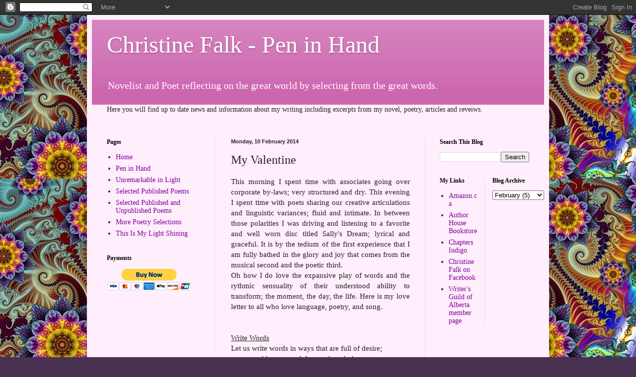

--- FILE ---
content_type: text/html; charset=utf-8
request_url: https://www.google.com/recaptcha/api2/aframe
body_size: 265
content:
<!DOCTYPE HTML><html><head><meta http-equiv="content-type" content="text/html; charset=UTF-8"></head><body><script nonce="n1PUuc2OXcl7mlh1WhKe1Q">/** Anti-fraud and anti-abuse applications only. See google.com/recaptcha */ try{var clients={'sodar':'https://pagead2.googlesyndication.com/pagead/sodar?'};window.addEventListener("message",function(a){try{if(a.source===window.parent){var b=JSON.parse(a.data);var c=clients[b['id']];if(c){var d=document.createElement('img');d.src=c+b['params']+'&rc='+(localStorage.getItem("rc::a")?sessionStorage.getItem("rc::b"):"");window.document.body.appendChild(d);sessionStorage.setItem("rc::e",parseInt(sessionStorage.getItem("rc::e")||0)+1);localStorage.setItem("rc::h",'1762279410472');}}}catch(b){}});window.parent.postMessage("_grecaptcha_ready", "*");}catch(b){}</script></body></html>